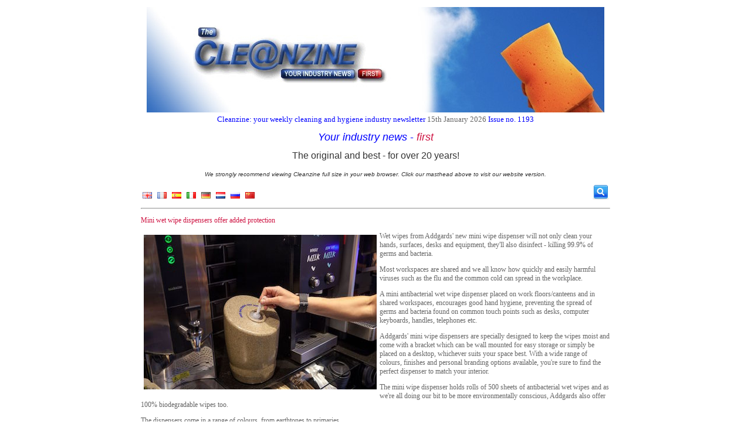

--- FILE ---
content_type: text/html; charset=UTF-8
request_url: https://thecleanzine.com/pages/18331/mini_wet_wipe_dispensers_offer_added_protection/
body_size: 3760
content:
    <!doctype html>

    <html xmlns="http://www.w3.org/1999/xhtml">

    <head>
        <title>Mini wet wipe dispensers offer added protection - The Cleanzine</title>
        <meta http-equiv="Content-Type" content="text/html;charset=utf-8"/>
        <meta name="keywords" content="Mini wet wipe dispensers offer added protection"/>
        <link rel="stylesheet" type="text/css" href="https://thecleanzine.com/style.css"/>
        <!--<script type="text/javascript" src="http://code.jquery.com/jquery-latest.min.js"></script> //-->
        <script type="text/javascript" src="https://thecleanzine.com/jquery.js"></script>

        
                <script type="text/javascript" src="https://thecleanzine.com/script.js"></script>
        <script async src="//platform.twitter.com/widgets.js" charset="utf-8"></script>
                
                    <meta property="og:url" content="https://thecleanzine.com/pages/18331/mini_wet_wipe_dispensers_offer_added_protection/"/>
            <meta property="og:title" content="Mini wet wipe dispensers offer added protection - The Cleanzine"/>
            <meta property="og:description" content="Wet wipes from Addgards' new mini wipe dispenser will not only clean your hands, surfaces, desks and equipment, they'll also disinfect - killing 99.9% of germs and bacteria.
Most workspaces are shared and we all know how quickly and easily harmful v..."/>

                            <meta name="twitter:card" content="summary_large_image">
                <meta name="twitter:site" content="@cleanzine">
                <!--            <meta name="twitter:creator" content="@cleanzine">-->
                <meta name="twitter:title" content="Mini wet wipe dispensers offer added protection">
                <meta name="twitter:description" content="Wet wipes from Addgards' new mini wipe dispenser will not only clean your hands, surfaces, desks and">
                <meta name="twitter:image" content="https://thecleanzine.com//images/uploads/thecleanzine/Mini-wet-wipe-dispenser.jpg">
                        </head>

    <body>
    <div id="fb-root"></div>
    <script>(function (d, s, id) {
            var js, fjs = d.getElementsByTagName(s)[0];
            if (d.getElementById(id)) return;
            js = d.createElement(s);
            js.id = id;
            js.src = "//connect.facebook.net/en_GB/all.js#xfbml=1&appId=439695179424051";
            fjs.parentNode.insertBefore(js, fjs);
        }(document, 'script', 'facebook-jssdk'));</script>
    <div class="oa" style="width: 800px;">
        <p style="text-align: center;"><span style="font-size: small;"><span style="color: #0000ff;"><a href="/index.php"><img title="*Cleanzine-logo-10a.jpg" src="/images/uploads/thecleanzine/*Cleanzine-logo-10a.jpg" alt="*Cleanzine-logo-10a.jpg" width="780" height="180" /></a>Cleanzine: your weekly cleaning and hygiene industry newsletter</span> <span style="color: #666666;">15th January 2026</span> <span style="color: #0000ff;">Issue no. 1193</span></span></p>
<p style="text-align: center;"><span style="font-size: 18px;"><span style="color: #0000ff;"><span style="color: #ff0000;"><span style="color: #ff0000; font-family: Verdana, Arial, Helvetica, sans-serif;"><em><span style="color: #0000ff;">Your industry news&nbsp;</span></em><span style="color: #0000ff;">-<em>&nbsp;<span style="color: #ce1342;">first</span></em></span></span></span></span></span></p>
<p style="text-align: center;"><span style="color: #333333; font-family: Verdana, Arial, Helvetica, sans-serif;"><span style="font-size: medium;">The original and best - for over 20 years!</span><a href="/recruitment.php" target="_blank"><br /></a><em><span style="font-size: xx-small;"><br /><span style="font-size: x-small;">We strongly recommend viewing Cleanzine full size in your web browser. Click our masthead above to visit our website version.</span></span></em></span></p>            <div id="search_div" style="float: right; height: 32px; margin-left: 5px;">
                <form method="get" action="https://thecleanzine.com/search.php">
                    <img src="https://thecleanzine.com/images/website/icons/search.gif" id="search_toggle_button"
                         style="float: right; position: relative; top: -6px; cursor: pointer;" alt="Search"/>
                    <input type="image" src="https://thecleanzine.com/images/website/icons/search.gif" id="search_button"
                           style="float: right; position: relative; top: -6px; cursor: pointer; display: none;"
                           alt="Search"/>
                    <input id="search_box" type="text" name="q" value=""
                           style="display: none;"/>
                </form>
            </div>
                        <div class="flags" style="float: left; height: 22px; margin-top: 8px;">
                <a href="https://translate.google.co.uk/translate?hl=en&amp;sl=auto&amp;tl=en&amp;u=https%3A%2F%2Fthecleanzine.com%2Fpages%2F18331%2Fmini_wet_wipe_dispensers_offer_added_protection%2F" class="donothing" title="Translate to English"><img src="https://thecleanzine.com/images/website/flags/english.png" alt="English" style="margin: 3px; border: 0px;" /></a>
<a href="https://translate.google.co.uk/translate?hl=en&amp;sl=auto&amp;tl=fr&amp;u=https%3A%2F%2Fthecleanzine.com%2Fpages%2F18331%2Fmini_wet_wipe_dispensers_offer_added_protection%2F" class="donothing" title="Translate to French"><img src="https://thecleanzine.com/images/website/flags/french.png" alt="French" style="margin: 3px; border: 0px;" /></a>
<a href="https://translate.google.co.uk/translate?hl=en&amp;sl=auto&amp;tl=es&amp;u=https%3A%2F%2Fthecleanzine.com%2Fpages%2F18331%2Fmini_wet_wipe_dispensers_offer_added_protection%2F" class="donothing" title="Translate to Spanish"><img src="https://thecleanzine.com/images/website/flags/spanish.png" alt="Spanish" style="margin: 3px; border: 0px;" /></a>
<a href="https://translate.google.co.uk/translate?hl=en&amp;sl=auto&amp;tl=it&amp;u=https%3A%2F%2Fthecleanzine.com%2Fpages%2F18331%2Fmini_wet_wipe_dispensers_offer_added_protection%2F" class="donothing" title="Translate to Italian"><img src="https://thecleanzine.com/images/website/flags/italian.png" alt="Italian" style="margin: 3px; border: 0px;" /></a>
<a href="https://translate.google.co.uk/translate?hl=en&amp;sl=auto&amp;tl=de&amp;u=https%3A%2F%2Fthecleanzine.com%2Fpages%2F18331%2Fmini_wet_wipe_dispensers_offer_added_protection%2F" class="donothing" title="Translate to German"><img src="https://thecleanzine.com/images/website/flags/german.png" alt="German" style="margin: 3px; border: 0px;" /></a>
<a href="https://translate.google.co.uk/translate?hl=en&amp;sl=auto&amp;tl=nl&amp;u=https%3A%2F%2Fthecleanzine.com%2Fpages%2F18331%2Fmini_wet_wipe_dispensers_offer_added_protection%2F" class="donothing" title="Translate to Dutch"><img src="https://thecleanzine.com/images/website/flags/dutch.png" alt="Dutch" style="margin: 3px; border: 0px;" /></a>
<a href="https://translate.google.co.uk/translate?hl=en&amp;sl=auto&amp;tl=ru&amp;u=https%3A%2F%2Fthecleanzine.com%2Fpages%2F18331%2Fmini_wet_wipe_dispensers_offer_added_protection%2F" class="donothing" title="Translate to Russian"><img src="https://thecleanzine.com/images/website/flags/russian.png" alt="Russian" style="margin: 3px; border: 0px;" /></a>
<a href="https://translate.google.co.uk/translate?hl=en&amp;sl=auto&amp;tl=zh-CN&amp;u=https%3A%2F%2Fthecleanzine.com%2Fpages%2F18331%2Fmini_wet_wipe_dispensers_offer_added_protection%2F" class="donothing" title="Translate to Mandarin"><img src="https://thecleanzine.com/images/website/flags/mandarin.png" alt="Mandarin" style="margin: 3px; border: 0px;" /></a>
            </div>
                <br style="clear: both;"/>
                <hr/>
        <p class="title">Mini wet wipe dispensers offer added protection</p><p><img style="float: left; margin: 5px;" title="* Mini-wet-wipe-dispenser.jpg" src="/images/uploads/thecleanzine/Mini-wet-wipe-dispenser.jpg" alt="* Mini-wet-wipe-dispenser.jpg" width="397" height="264" />Wet wipes from Addgards' new mini wipe dispenser will not only clean your hands, surfaces, desks and equipment, they'll also disinfect - killing 99.9% of germs and bacteria.</p>
<p>Most workspaces are shared and we all know how quickly and easily harmful viruses such as the flu and the common cold can spread in the workplace. </p><p>
A mini antibacterial wet wipe dispenser placed on work floors/canteens and in shared workspaces, encourages good hand hygiene, preventing the spread of germs and bacteria found on common touch points such as desks, computer keyboards, handles, telephones etc.</p>
<p>Addgards' mini wipe dispensers are specially designed to keep the wipes moist and come with a bracket which can be wall mounted for easy storage or simply be placed on a desktop, whichever suits your space best. With a wide range of colours, finishes and personal branding options available, you're sure to find the perfect dispenser to match your interior.</p>
<p>The mini wipe dispenser holds rolls of 500 sheets of antibacterial wet wipes and as we're all doing our bit to be more environmentally conscious, Addgards also offer 100% biodegradable wipes too.</p>
<p>The dispensers come in a range of colours, from earthtones to primaries.</p>
<p>E: <a href="/cdn-cgi/l/email-protection#cab9aba6afb98aabaeaeadabb8aeb9e4a9a5a7"><span class="__cf_email__" data-cfemail="b7c4d6dbd2c4f7d6d3d3d0d6c5d3c499d4d8da">[email&#160;protected]</span></a><br />W: <a href="http://www.addgards.com" target="_blank">www.addgards.com</a></p>    <div style="float: right;">
<!--        <a href="https://twitter.com/share" class="twitter-share-button" data-show-count="false">Tweet</a>-->
        <a href="https://twitter.com/share" class="twitter-share-button" data-text="Mini wet wipe dispensers offer added protection"
           data-url="https://thecleanzine.com/pages/18331/mini_wet_wipe_dispensers_offer_added_protection/"
           data-via="thecleanzine"           data-show-count="false">Tweet</a>

        <div class="fb-like" data-href="https://thecleanzine.com/pages/18331/mini_wet_wipe_dispensers_offer_added_protection/" data-send="false"
             data-layout="button_count" data-width="50" data-show-faces="true" data-font="arial"
             style="position: relative; top: -3px;"></div>
    </div>

    <p>23rd January 2020</p>

    <br clear="all"/><br/>

    <div class="fb-comments" data-href="https://thecleanzine.com/pages/18331/mini_wet_wipe_dispensers_offer_added_protection/" data-num-posts="10"
         data-width="800"></div>
        <hr/>
        <div style="text-align: center;">
            &copy; <a href="https://thecleanzine.com/">The Cleanzine</a> <a
                    href="https://thecleanzine.com/admin.php">2026</a>.
<!--            Website Coding by <a href="http://www.elderberry-dev.co.uk" target="_blank">Elderberry Development</a>.-->
            <br/>

            
                <a href="https://thecleanzine.com/subscribe.php">Subscribe</a> |
                <a href="https://thecleanzine.com/unsubscribe.php">Unsubscribe</a> |

            
                <a href="https://thecleanzine.com/hall-of-fame.php">Hall of Fame</a> |
                <a href="https://thecleanzine.com/cookies.php">Cookies</a> |
                <a href="https://thecleanzine.com/sitemap.php">Sitemap</a>

            <br/>

                    </div>
        <br/>
    </div>
            <!-- Start Tracking Code //-->
        <!-- Google tag (gtag.js) -->
<script data-cfasync="false" src="/cdn-cgi/scripts/5c5dd728/cloudflare-static/email-decode.min.js"></script><script async src="https://www.googletagmanager.com/gtag/js?id=G-JD6KFS484R"></script>
<script>
  window.dataLayer = window.dataLayer || [];
  function gtag(){dataLayer.push(arguments);}
  gtag('js', new Date());

  gtag('config', 'G-JD6KFS484R');
</script>

<!-- www.hitslink.com/ web tools statistics hit counter code -->
<script type="text/javascript" id="wa_u"></script>
<script type="text/javascript">//<![CDATA[
wa_account="BC939A9E918596919A"; wa_location=212;
wa_pageName=location.pathname;  // you can customize the page name here
document.cookie='__support_check=1;path=/';wa_hp='http';
wa_rf=document.referrer;wa_sr=window.location.search;
wa_tz=new Date();if(location.href.substr(0,6).toLowerCase()=='https:')
wa_hp='https';wa_data='&an='+escape(navigator.appName)+ 
'&sr='+escape(wa_sr)+'&ck='+document.cookie.length+
'&rf='+escape(wa_rf)+'&sl='+escape(navigator.systemLanguage)+
'&av='+escape(navigator.appVersion)+'&l='+escape(navigator.language)+
'&pf='+escape(navigator.platform)+'&pg='+escape(wa_pageName);
wa_data=wa_data+'&cd='+
screen.colorDepth+'&rs='+escape(screen.width+ ' x '+screen.height)+
'&tz='+wa_tz.getTimezoneOffset()+'&je='+ navigator.javaEnabled();
wa_img=new Image();wa_img.src=wa_hp+'://counter.hitslink.com/statistics.asp'+
'?v=1&s='+wa_location+'&eacct='+wa_account+wa_data+'&tks='+wa_tz.getTime();
document.cookie='__support_check=1;path=/;expires=Thu, 01-Jan-1970 00:00:01 GMT';
document.getElementById('wa_u').src=wa_hp+'://counter.hitslink.com/track.js'; //]]>
</script>
<!-- End www.hitslink.com/ statistics web tools hit counter code -->        <!-- End Tracking Code //-->
        <script defer src="https://static.cloudflareinsights.com/beacon.min.js/vcd15cbe7772f49c399c6a5babf22c1241717689176015" integrity="sha512-ZpsOmlRQV6y907TI0dKBHq9Md29nnaEIPlkf84rnaERnq6zvWvPUqr2ft8M1aS28oN72PdrCzSjY4U6VaAw1EQ==" data-cf-beacon='{"version":"2024.11.0","token":"1fad4cc9fa75470f8e41652e16255eba","r":1,"server_timing":{"name":{"cfCacheStatus":true,"cfEdge":true,"cfExtPri":true,"cfL4":true,"cfOrigin":true,"cfSpeedBrain":true},"location_startswith":null}}' crossorigin="anonymous"></script>
</body>
    </html>
    